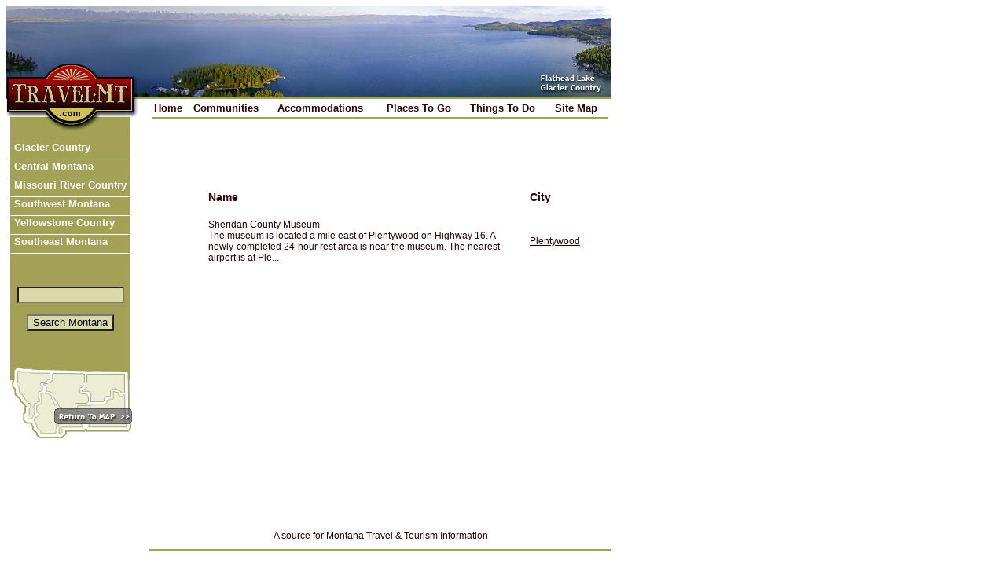

--- FILE ---
content_type: text/html; charset=UTF-8
request_url: http://www.travelmt.com/sitelist_Museum_Plentywood.html
body_size: 1979
content:
<!DOCTYPE HTML PUBLIC "-//W3C//DTD HTML 4.0 Transitional//EN">

<html>
<head>
<base href="http://www.travelmt.com" target="_top">
<title>Plentywood Montana Travel Information </title>
<meta name="Description" content="Plentywood is located in the northeastern most corner of Montana, south of the Canadian border near Port of Raymond crossing.  ">

<LINK href="/includes/style.css" rel="stylesheet" type="text/css">

</head>

<body link="#280100" vlink="#280100" alink="#280100">


<table cellpadding="0" cellspacing="0" border=0 width="770">
<tr><td colspan=2><img src="/site_images/img_header.jpg" width="770" height="116" border="0" alt=""></td></tr>
<tr><td><img src="/site_images/img_header_lower.jpg" width="182" height="55" border="0" alt=""></td>
<td valign="top" align="middle"><img src="site_images/single.gif" width="588" height="2"><br>
    
<script>
var ns4class=''
</script>

<table border=0 width=585>
<tr><td><a href="http://www.travelmt.com/" class="menulink2" class=&{ns4class};>Home</a></td>
<td><a href="http://www.travelmt.com/section-cities.html" class="menulink2" class=&{ns4class};>Communities</a></td>
<td><a href="http://www.travelmt.com/section-accomodations.html" class="menulink2" class=&{ns4class};>Accommodations</a></td>
<td><a href="http://www.travelmt.com/section-places.html" class="menulink2" class=&{ns4class};>Places To Go</a></td>
<td><a href="http://www.travelmt.com/section-activites.html" class="menulink2" class=&{ns4class};>Things To Do</a></td>
<td><a href="http://www.travelmt.com/section-sitemap.html" class="menulink2" class=&{ns4class};>Site Map</a></td>
</tr></table>
<img src="/site_images/single.gif" width="580" height="2"></td></tr>
<tr><td valign=top width=618>
<table border=0 cellpadding="0" cellspacing="0"><tr><td width=5><img src="/site_images/spacer.gif" width="5">
</td><td bgcolor="#A3A156" width=153>


<script>
var ns4class=''
</script>

<a href="http://www.travelmt.com/tourism-countries-Glacier+Country.html" class="menulink" class=&{ns4class};>&nbsp;Glacier Country</a>
<a href="http://www.travelmt.com/tourism-countries-Central+Montana.html" class="menulink" class=&{ns4class};>&nbsp;Central Montana</a>
<a href="http://www.travelmt.com/tourism-countries-Missouri+River+Country.html" class="menulink" class=&{ns4class};>&nbsp;Missouri River Country</a>
<a href="http://www.travelmt.com/tourism-countries-Southwest+Montana.html" class="menulink" class=&{ns4class};>&nbsp;Southwest Montana</a>
<a href="http://www.travelmt.com/tourism-countries-Yellowstone+Country.html" class="menulink" class=&{ns4class};>&nbsp;Yellowstone Country</a>
<a href="http://www.travelmt.com/tourism-countries-Southeast+Montana.html" class="menulink" class=&{ns4class};>&nbsp;Southeast Montana</a>
<br><br>

<div align="center">
</div>

<script type="text/javascript">
<!--

function formValidation(form){
if(notEmpty(form.search_term)){
return true;
}
return false;
}
function notEmpty(elem){
var str = elem.value;
if(str.length == 0){
alert("You must type a search term.");
return false;
} else {
return true;
}
}

//-->
</script>
<br>
<center>

<form action="index.php?action=search" name="searchform" id="searchform" onSubmit="return formValidation(this)">
<input type="hidden" name="action" value="search">
<input type="text" name="search_term" size="15"><br><br>
<input type="submit" name="submit" value="Search Montana" >
</form>
</center>

<img src="/site_images/spacer.gif" width="5" height="0">






</td></tr></table>
<a href="/">
<img src="/site_images/nav_MT_map.gif" width="181" height="132" border="0"
      name="limage1"
      onmouseover = "document.limage1.src = '/site_images/nav_MT_map_ro.gif';"
      onmouseout = "document.limage1.src = '/site_images/nav_MT_map.gif';"></a>

<div align="center">
<br><br></div>
	  

</p>

<div align="center">

</div><div align="center"><br />
</div>

</div>

</td>

</p>	  

</td>
<td valign="top">
  


<script type="text/javascript"><!--
google_ad_client = "ca-pub-1849563714652252";
/* 468x60, created 2/24/11 */
google_ad_slot = "5780758669";
google_ad_width = 468;
google_ad_height = 60;
//-->
</script>
<script type="text/javascript"
src="http://pagead2.googlesyndication.com/pagead/show_ads.js">
</script>


<noscript>
<iframe src="http://rcm.amazon.com/e/cm?t=northfortyresort&o=1&p=13&l=st1&mode=books&search=Montana%20Travel&=1&fc1=&lt1=&lc1=&bg1=&f=ifr" marginwidth="0" marginheight="0" width="468" height="60" border="0" frameborder="0" style="border:none;" scrolling="no"></iframe>
</noscript><br><table width=95% border=0 cellpadding='2'><tr><td width='65'>&nbsp;</td><td><h3>Name</h3></td><td nowrap><h3>City</h3></td></tr><tr><td align='right'>&nbsp;</td><td align='left' valign='top'><A HREF='/mt_sites_3183_Sheridan+County+Museum.html'>Sheridan County Museum</A><br>The museum is located a mile east of Plentywood on Highway 16.  A newly-completed 24-hour rest area is near the museum.  The nearest airport is at Ple...</td><td valign='center' align='left' nowrap><A HREF='/mt-cities-Plentywood.html'>Plentywood</a></td></tr></td></tr><tr><td colspan=4>&nbsp;</td></tr><tr><td>&nbsp;</td><td align=left></td><td align=left></td><td></td></tr></table><p align='center'></p>
</td></tr>
<tr><td>
<td valign="bottom">

<p align="center">
<br><br><br><br>

A source for Montana Travel & Tourism Information<br>
<img src="/site_images/single.gif" width="588" height="2" vspace="10"><br>
<br><br><br>


</P></td></tr></table>

<P><br><br><br></P>






<script src="http://www.google-analytics.com/urchin.js" 
type="text/javascript">
</script>
<script type="text/javascript">
_uacct = "UA-74656-13";
urchinTracker();
</script>

</body>
</html>


--- FILE ---
content_type: text/html; charset=utf-8
request_url: https://www.google.com/recaptcha/api2/aframe
body_size: 268
content:
<!DOCTYPE HTML><html><head><meta http-equiv="content-type" content="text/html; charset=UTF-8"></head><body><script nonce="V4ps2gFsHRKnUvE_98_GYQ">/** Anti-fraud and anti-abuse applications only. See google.com/recaptcha */ try{var clients={'sodar':'https://pagead2.googlesyndication.com/pagead/sodar?'};window.addEventListener("message",function(a){try{if(a.source===window.parent){var b=JSON.parse(a.data);var c=clients[b['id']];if(c){var d=document.createElement('img');d.src=c+b['params']+'&rc='+(localStorage.getItem("rc::a")?sessionStorage.getItem("rc::b"):"");window.document.body.appendChild(d);sessionStorage.setItem("rc::e",parseInt(sessionStorage.getItem("rc::e")||0)+1);localStorage.setItem("rc::h",'1768841201805');}}}catch(b){}});window.parent.postMessage("_grecaptcha_ready", "*");}catch(b){}</script></body></html>